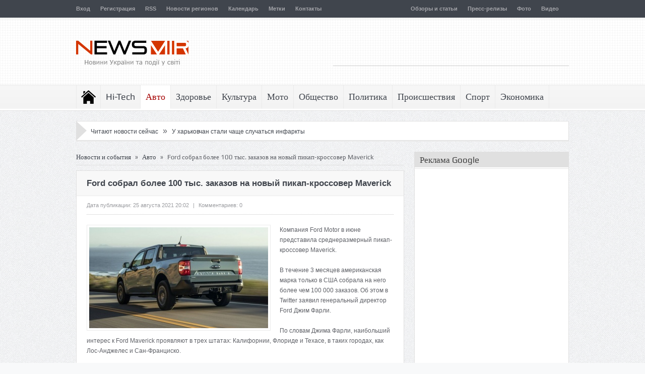

--- FILE ---
content_type: text/html; charset=UTF-8
request_url: https://newsmir.info/2407779
body_size: 20304
content:
<!DOCTYPE html>
<html lang="ru">
  <head>
    <meta http-equiv="Content-Type" content="text/html; charset=UTF-8" />
    <title>Ford собрал более 100 тыс. заказов на новый пикап-кроссовер Maverick</title>
    <meta name="description" content="Компания Ford Motor в июне представила среднеразмерный пикап-кроссовер Maverick. В течение 3 месяцев американская марка только в США собрала на него более чем 100 000..." />
    <meta name="keywords" content="ford, maverick, 100, заказов, новый, пикап-кроссовер, 000, фарли, собрал, тыс, компания, motor, июне, представила, среднеразмерный, течение, месяцев, американская, марка" />
    <meta name="referrer" content="unsafe-url">
    <link rel="stylesheet" type="text/css" href="/files/css/css_7s7vpi8sf50gp.css" />
    <link rel="stylesheet" type="text/css" href="/files/css/style_7s7vpi8sf50gp.css" />
    <link rel="stylesheet" type="text/css" href="/files/css/responsive_7s7vpi8sf50gp.css" />
    <link rel="shortcut icon" href="/favicon.ico" />
    <link rel="apple-touch-icon" href="/files/images/safari_60.png">
    <link rel="apple-touch-icon" sizes="76x76" href="/files/images/safari_76.png">
    <link rel="apple-touch-icon" sizes="120x120" href="/files/images/safari_120.png">
    <link rel="apple-touch-icon" sizes="152x152" href="/files/images/safari_152.png">
    <link rel="alternate" type="application/rss+xml" title="NewsMir.info" href="/rss/all.xml" />
    <meta name="viewport" content="width=device-width, initial-scale=1, maximum-scale=1">
    <link rel="stylesheet" type="text/css" media="screen" id="bootstrap-css" href="/files/css/bootstrap.css" />
    <link rel="stylesheet" type="text/css" media="screen" id="js_composer_front-css" href="/files/css/js_composer_front.css" />
<script type="text/javascript" src="/files/js/jquery.js"></script>
<script type="text/javascript" src="/files/js/jquery-migrate.min.js"></script>
<script type="text/javascript" src="/files/js/jquery.cycle.all.min.js"></script>
<script type="text/javascript" src="/files/js/jquery.tools.min.js"></script>
<script type="text/javascript" src="/files/js/jquery.cookie.js"></script>
<script type="text/javascript" src="/files/js/jquery.jplayer.min.js"></script>
<script type="text/javascript" src="/files/js/effects.js"></script>
<script type="text/javascript" src="/files/js/jquery.tweet.js"></script>
<script type="text/javascript" src="/files/js/jquery.prettyPhoto.js"></script>
<script type="text/javascript" src="/files/js/jquery.tipsy.js"></script>
<script type="text/javascript" src="/files/js/jquery.fitvids.js"></script>
<script type="text/javascript" src="/files/js/jquery.li-scroller.1.0.js"></script>
    <style type="text/css">.recentcomments a{display:inline !important;padding:0 !important;margin:0 !important;}</style>
    <!--[if lt IE 9]>
      <script src="/files/js/IE9.js"></script>
      <script src="/files/js/html5.js"></script>
    <![endif]-->
    <!--[if IE 8]>
    <style>ul.slider_nav li {width: 74px;}</style>
    <![endif]-->
    <!--[if ie]>
      <meta http-equiv="X-UA-Compatible" content="IE=edge,chrome=1">
    <![endif]-->
    <!-- Place this render call where appropriate -->
    <script src="/files/js/bottom_head_2025-12-09.js" type="text/javascript"></script>


    <link rel="stylesheet" type="text/css" href="/files/css/bottom_head.css" />

<!-- Google tag (gtag.js) -->
<script async src="https://www.googletagmanager.com/gtag/js?id=G-HNH8T5LT6E"></script>
<script>
  window.dataLayer = window.dataLayer || [];
  function gtag(){dataLayer.push(arguments);}
  gtag('js', new Date());

  gtag('config', 'G-HNH8T5LT6E');
</script>

  </head>
  <body>
    <div class="fixed">
      <div id="header_wrap">
        <div id="top" class="top_bar">
          <div class="inner">
            <ul id="menu-top" class="top_nav">
              <li><a href="/login">Вход</a></li><li><a href="/registration">Регистрация</a></li>
              <li><a href="/rss-feeds">RSS</a></li>
              <li><a href="/regiony">Новости регионов</a></li>
              <li><a href="/calendar">Календарь</a></li>
              <li><a href="/metki">Метки</a></li>
              <li><a href="/feedback">Контакты</a></li>
            </ul>
            <ul class="top_nav" style="float: right;">
              
<li><a href="/obzory-i-stati">Обзоры и статьи</a></li>
<li><a href="/press-relizy">Пресс-релизы</a></li>
<li><a href="/foto">Фото</a></li>
<li><a href="/video">Видео</a></li>
            </ul>

            <div class="mobileTopMenu_wrap">
              <div id="mobile_top_menu_secondary" class="menu-top-container">
                <select class="mobileTopMenu" id="mobileTopMenu" name="mobileTopMenu" onchange="location.href = document.getElementById('mobileTopMenu').value;">
                  <option selected="selected" value="#">Перейти к...</option>
                  <option value="/login">Вход</option><option value="/registration">Регистрация</option>
                  <option value="/rss-feeds">RSS</option>
                  <option value="/regiony">Новости регионов</option>
                  <option value="/calendar">Календарь</option>
                  <option value="/metki">Метки</option>
                  <option value="/feedback">Контакты</option>
                </select>
              </div>
            </div>
          </div>
        </div>

        <header id="header">
          <div class="top_line"></div>
          <div class="inner">
            <div class="logo">
              <a href="/" title="NewsMir.info - Новости Украины и события в мире"><img src="/files/images/logo_ua.png" width="223" height="85" alt="NewsMir.info - Новости Украины и события в мире" /></a>
            </div>
            <div class="top_ad">
<script async src="//pagead2.googlesyndication.com/pagead/js/adsbygoogle.js"></script>
<!-- NewsMir.info 468x60 top -->
<ins class="adsbygoogle"
     style="display:inline-block;width:468px;height:60px"
     data-ad-client="ca-pub-1715846423019095"
     data-ad-slot="8209028406"></ins>
<script>
(adsbygoogle = window.adsbygoogle || []).push({});
</script>
            </div>
          </div>
        </header>
      </div>
      <nav id="navigation">
        <div class="nav_wrap">
          <div class="inner">
            <ul id="menu-main" class="nav">
              <li class="home">
                <a href="/">Последние новости</a>
                <ul>
                  <li><a href="/svezhie-novosti">Все свежие новости</a></li>
                  <li><a href="/novosti-na-segodnya">Главные новости на сегодня</a></li>
                  <li><a href="/online">Сейчас читают</a></li>
                </ul>
              </li>
              <li>
                <a href="/hi-tech">Hi-Tech</a>
                <ul>
                  <li><a href="/hi-tech/gadzhety">Гаджеты</a></li>
                  <li><a href="/hi-tech/zhelezo-i-kompyutery">Железо и компьютеры</a></li>
                  <li><a href="/hi-tech/igry-i-konsoli">Игры и консоли</a></li>
                  <li><a href="/hi-tech/instrumenty">Инструменты</a></li>
                  <li><a href="/hi-tech/issledovaniya">Исследования</a></li>
                  <li><a href="/hi-tech/kosmos">Космос</a></li>
                  <li><a href="/hi-tech/noutbuki-i-planshety">Ноутбуки и планшеты</a></li>
                  <li><a href="/hi-tech/oborudovanie">Оборудование</a></li>
                  <li><a href="/hi-tech/periferiya">Периферия</a></li>
                  <li><a href="/hi-tech/programmy">Программы</a></li>
                  <li><a href="/hi-tech/telefony">Телефоны</a></li>
                  <li><a href="/hi-tech/tehnologii">Технологии</a></li>
                  <li><a href="/hi-tech/energosberezhenie">Энергосбережение</a></li>
                </ul>
              </li>
              <li class="current-menu-item">
                <a href="/avto">Авто</a>
                <ul>
                  <li><a href="/avto/avtosalony">Автосалоны</a></li>
                  <li><a href="/avto/gibridy">Гибриды</a></li>
                  <li><a href="/avto/gruzoviki">Грузовики</a></li>
                  <li><a href="/avto/koncepty">Концепты</a></li>
                  <li><a href="/avto/premery">Премьеры</a></li>
                  <li><a href="/avto/superkary">Суперкары</a></li>
                  <li><a href="/avto/tyuning">Тюнинг</a></li>
                  <li><a href="/avto/shpionskie-foto">Шпионские фото</a></li>
                  <li><a href="/avto/elektromobili">Электромобили</a></li>
                </ul>
              </li>
              <li>
                <a href="/zdorove">Здоровье</a>
                <ul>
                  <li><a href="/zdorove/dieta-i-pitanie">Диета и питание</a></li>
                  <li><a href="/zdorove/lyubov-i-seks">Любовь и секс</a></li>
                  <li><a href="/zdorove/psihologiya">Психология</a></li>
                  <li><a href="/zdorove/semya">Семья</a></li>
                  <li><a href="/zdorove/uhod-za-soboj">Уход за собой</a></li>
                </ul>
              </li>
              <li>
                <a href="/kultura">Культура</a>
                <ul>
                  <li><a href="/kultura/arhitektura-i-dizajn">Архитектура и дизайн</a></li>
                  <li><a href="/kultura/afisha">Афиша</a></li>
                  <li><a href="/kultura/iskusstvo">Искусство</a></li>
                  <li><a href="/kultura/kino">Кино</a></li>
                  <li><a href="/kultura/moda-i-stil">Мода и стиль</a></li>
                  <li><a href="/kultura/muzyka">Музыка</a></li>
                  <li><a href="/kultura/teatr">Театр</a></li>
                  <li><a href="/kultura/turizm">Туризм</a></li>
                  <li><a href="/kultura/shou-biznes">Шоу-бизнес</a></li>
                </ul>
              </li>
              <li>
                <a href="/moto">Мото</a>
                <ul>
                  <li><a href="/moto/kastomajzing">Кастомайзинг</a></li>
                  <li><a href="/moto/kvadrocikly">Квадроциклы</a></li>
                  <li><a href="/moto/skutera">Скутера</a></li>
                  <li><a href="/moto/tricikly">Трициклы</a></li>
                  <li><a href="/moto/ekipirovka">Экипировка</a></li>
                  <li><a href="/moto/elektrocikly">Электроциклы</a></li>
                </ul>
              </li>
              <li>
                <a href="/obschestvo">Общество</a>
                <ul>
                  <li><a href="/obschestvo/analitika">Аналитика</a></li>
                  <li><a href="/obschestvo/vlast">Власть</a></li>
                  <li><a href="/obschestvo/dorogi">Дороги</a></li>
                  <li><a href="/obschestvo/zhkh">ЖКХ</a></li>
                  <li><a href="/obschestvo/zakon-i-pravo">Закон и право</a></li>
                  <li><a href="/obschestvo/nauka">Наука</a></li>
                  <li><a href="/obschestvo/obrazovanie">Образование</a></li>
                  <li><a href="/obschestvo/pogoda">Погода</a></li>
                  <li><a href="/obschestvo/stroitelstvo">Строительство</a></li>
                  <li><a href="/obschestvo/transport">Транспорт</a></li>
                  <li><a href="/obschestvo/ekologiya">Экология</a></li>
                </ul>
              </li>
              <li>
                <a href="/politika">Политика</a>
              </li>
              <li>
                <a href="/proisshestviya">Происшествия</a>
                <ul>
                  <li><a href="/proisshestviya/avarii">Аварии</a></li>
                  <li><a href="/proisshestviya/aviakatastrofy">Авиакатастрофы</a></li>
                  <li><a href="/proisshestviya/ato">АТО</a></li>
                  <li><a href="/proisshestviya/vzryvy">Взрывы</a></li>
                  <li><a href="/proisshestviya/dtp">ДТП</a></li>
                  <li><a href="/proisshestviya/zemletryaseniya">Землетрясения</a></li>
                  <li><a href="/proisshestviya/korablekrusheniya">Кораблекрушения</a></li>
                  <li><a href="/proisshestviya/korrupciya">Коррупция</a></li>
                  <li><a href="/proisshestviya/kriminal">Криминал</a></li>
                  <li><a href="/proisshestviya/navodneniya">Наводнения</a></li>
                  <li><a href="/proisshestviya/pozhary">Пожары</a></li>
                  <li><a href="/proisshestviya/skandaly">Скандалы</a></li>
                  <li><a href="/proisshestviya/terakty">Теракты</a></li>
                </ul>
              </li>
              <li>
                <a href="/sport">Спорт</a>
                <ul>
                  <li><a href="/sport/motogp">MotoGP</a></li>
                  <li><a href="/sport/wsbk">WSBK</a></li>
                  <li><a href="/sport/avtosport">Автоспорт</a></li>
                  <li><a href="/sport/basketbol">Баскетбол</a></li>
                  <li><a href="/sport/biatlon">Биатлон</a></li>
                  <li><a href="/sport/boks">Бокс</a></li>
                  <li><a href="/sport/velosport">Велоспорт</a></li>
                  <li><a href="/sport/volejbol">Волейбол</a></li>
                  <li><a href="/sport/gandbol">Гандбол</a></li>
                  <li><a href="/sport/dakar">Дакар</a></li>
                  <li><a href="/sport/edinoborstva">Единоборства</a></li>
                  <li><a href="/sport/legkaya-atletika">Легкая атлетика</a></li>
                  <li><a href="/sport/motosport">Мотоспорт</a></li>
                  <li><a href="/sport/olimpijskie-igry">Олимпийские игры</a></li>
                  <li><a href="/sport/tennis">Теннис</a></li>
                  <li><a href="/sport/figurnoe-katanie">Фигурное катание</a></li>
                  <li><a href="/sport/formula-1">Формула-1</a></li>
                  <li><a href="/sport/futbol">Футбол</a></li>
                  <li><a href="/sport/hokkej">Хоккей</a></li>
                </ul>
              </li>
              <li>
                <a href="/ekonomika">Экономика</a>
                <ul>
                  <li><a href="/ekonomika/agro">Агро</a></li>
                  <li><a href="/ekonomika/banki">Банки</a></li>
                  <li><a href="/ekonomika/biznes">Бизнес</a></li>
                  <li><a href="/ekonomika/byudzhet">Бюджет</a></li>
                  <li><a href="/ekonomika/valyuta">Валюта</a></li>
                  <li><a href="/ekonomika/kompanii">Компании</a></li>
                  <li><a href="/ekonomika/kriptovalyuta">Криптовалюта</a></li>
                  <li><a href="/ekonomika/marketing">Маркетинг</a></li>
                  <li><a href="/ekonomika/nalogi">Налоги</a></li>
                  <li><a href="/ekonomika/nedvizhimost">Недвижимость</a></li>
                  <li><a href="/ekonomika/promyshlennost">Промышленность</a></li>
                  <li><a href="/ekonomika/rynki">Рынки</a></li>
                  <li><a href="/ekonomika/selskoe-hozyajstvo">Сельское хозяйство</a></li>
                  <li><a href="/ekonomika/strahovoj-rynok">Страховой рынок</a></li>
                  <li><a href="/ekonomika/finansy">Финансы</a></li>
                  <li><a href="/ekonomika/fondovyj-rynok">Фондовый рынок</a></li>
                  <li><a href="/ekonomika/energetika">Энергетика</a></li>
                </ul>
              </li>
            </ul>
            <div class="mobileMainMenu_wrap">
              <div id="mobile_menu_secondary" class="menu-main-container">
                <select class="mobileMainMenu" id="mobileMainMenu" name="mobileMainMenu" onchange="location.href = document.getElementById('mobileMainMenu').value;">
                  <option value="#">Перейти к...</option>
                  <option value="/">Последние новости</option>
                  <option value="/svezhie-novosti">&nbsp;&nbsp;&nbsp; Все свежие новости</option>
                  <option value="/novosti-na-segodnya">&nbsp;&nbsp;&nbsp; Главные новости на сегодня</option>
                  <option value="/online">&nbsp;&nbsp;&nbsp; Сейчас читают</option>
                  <option value="/hi-tech">Hi-Tech</option>
                  <option value="/avto">Авто</option>
                  <option value="/zdorove">Здоровье</option>
                  <option value="/kultura">Культура</option>
                  <option value="/moto">Мото</option>
                  <option value="/obschestvo">Общество</option>
                  <option value="/politika">Политика</option>
                  <option value="/proisshestviya">Происшествия</option>
                  <option value="/sport">Спорт</option>
                  <option value="/ekonomika">Экономика</option>
                </select>
              </div>
            </div>
          </div>
        </div>
      </nav>
      <div class="inner">
        <div class="box_outer nt_bd">
          <div class="ticker_widget">
            <div class="news_ticker">
              <div class="right_arrow"></div>
              <ul>
                <li>
                <span>&nbsp;</span> &nbsp;&nbsp;&nbsp;
                <a href="/online">Читают новости сейчас</a> &nbsp; <span style="font-size: 16px;">&raquo;</span> &nbsp; <a href="/620926" title="У харьковчан стали чаще случаться инфаркты">У харьковчан стали чаще случаться инфаркты</a>
                </li>
              </ul>
            </div>
          </div>
        </div>
      </div>
      <div class="inner">
        <div class="container">
          <div class="main">
            <div id="crumbs"><a href="/">Новости и события</a> <span class="delimiter">»</span> <a href="/avto">Авто</a> <span class="delimiter">»</span> <span class="current">Ford собрал более 100 тыс. заказов на новый пикап-кроссовер Maverick</span></div>
            <script type="text/javascript" src="/files/js/comment-reply.min_2025-12-10.js"></script>
            <div class="box_outer">
              <article class="cat_article">
                <h1 class="cat_article_title">Ford собрал более 100 тыс. заказов на новый пикап-кроссовер Maverick</h1>
                <div class="article_meta">
                  <span class="meta_date">Дата публикации: 25 августа 2021 20:02</span>
                  <span class="meta_sap">|</span>
                  <span class="meta_comments">Комментариев: 0</span>
                </div>
                <div id="article_content" class="single_article_content">
                  <img class="size-full wp-image-101 alignleft" src="//img2.newsmir.info/img/p/3/2408/2407779.jpg" width="355" alt="Ford собрал более 100 тыс. заказов на новый пикап-кроссовер Maverick" /><p>Компания Ford Motor в июне представила среднеразмерный пикап-кроссовер Maverick.</p>
<p>В течение 3 месяцев американская марка только в США собрала на него более чем 100 000 заказов. Об этом в Twitter заявил генеральный директор Ford Джим Фарли.</p>
<p>По словам Джима Фарли, наибольший интерес к Ford Maverick проявляют в трех штатах: Калифорнии, Флориде и Техасе, в таких городах, как Лос-Анджелес и Сан-Франциско.</p>
<p>Ford Maverick в первую очередь ориентирован на людей, которых не устраивает ограниченный функционал <a href="/ekonomika">экономичных</a> хэтчбеков и седанов, при этом они не хотят тратить большое количество средств на тяжелые пикапы с двигателями V8.</p>
<p>Напомним, длина и ширина Ford Maverick составляют 5072 и 1755 мм соответственно, то есть она на 282 мм короче и на 61 мм уже, чем рамный Ranger T6. Ford Maverick обладает безрамной конструкцией.</p>
<p>Ford Maverick оснащен гибридной силовой установкой, включающей 2,5-литровый бензиновый мотор (191 л. с.), бесступенчатый вариатор и электродвигатель. Привод передний. Расход топлива составляет всего 5,9 л/100 км в комбинированном режиме.</p>
<p>Ford ожидал более скромного спроса на новый кросс-пикап - в районе 110 000 экземпляров в год. &laquo;Живые&raquo; продажи модели должны начаться осенью.</p><p>
<span class="metki"><a href="/ford">Ford</a></span>
<span class="metki"><a href="/ssha">США</a></span>
<span class="metki"><a href="/franciya">Франция</a></span></p>
                  <br />
                  <div class="clear"></div>
                </div>
                <div class="articles_nav"></div>
                  <h4 class="related_box_title">Последние новости раздела</h4>
                  <div class="related_box">
                    <ul class="default">
                  <li class="related_item">
                    <div class="related_image"><a href="/2512174" title="Volvo раскрыла EX60: электрический кроссовер нового поколения с ИИ и запасом хода до 640 км"><img src="/img/91/2512174.jpg" alt="Volvo раскрыла EX60: электрический кроссовер нового поколения с ИИ и запасом хода до 640 км" /></a></div>
                    <h3><a href="/2512174">Volvo раскрыла EX60: электрический кроссовер нового поколения с ИИ и запасом хода до 640 км</a></h3>
                  </li>
                  <li class="related_item">
                    <div class="related_image"><a href="/2512162" title="Ford рассекретил новый экстремальный Mustang Dark Horse SC"><img src="/img/91/2512162.jpg" alt="Ford рассекретил новый экстремальный Mustang Dark Horse SC" /></a></div>
                    <h3><a href="/2512162">Ford рассекретил новый экстремальный Mustang Dark Horse SC</a></h3>
                  </li>
                  <li class="related_item">
                    <div class="related_image"><a href="/2512159" title="Skoda готовит электрический флагман Peaq: новый люксовый кроссовер с тремя рядами сидений выйдет до конца 2026 года"><img src="/img/91/2512159.jpg" alt="Skoda готовит электрический флагман Peaq: новый люксовый кроссовер с тремя рядами сидений выйдет до конца 2026 года" /></a></div>
                    <h3><a href="/2512159">Skoda готовит электрический флагман Peaq: новый люксовый кроссовер с тремя рядами сидений выйдет до конца 2026 года</a></h3>
                  </li>
                  <li class="related_item">
                    <div class="related_image"><a href="/2512156" title="Mercedes-Benz пересматривает стратегию автоматизации: автопилота третьего уровня в новом S-Class не будет"><img src="/img/91/2512156.jpg" alt="Mercedes-Benz пересматривает стратегию автоматизации: автопилота третьего уровня в новом S-Class не будет" /></a></div>
                    <h3><a href="/2512156">Mercedes-Benz пересматривает стратегию автоматизации: автопилота третьего уровня в новом S-Class не будет</a></h3>
                  </li>
                    </ul>
                  </div>
                <div id="comments">
                </div>
                <div id="respond">
<script type="text/javascript">comment('', '', '0', '',  '1769377174')</script>
                </div>
              </article>
            </div>
            <div class="row-fluid">
<script type="text/javascript" src="/files/js/main.js"></script>
              <div class="box_outer">
                <div class="lates_video_news news_box" style="padding: 0;">
                  <div class="news_box_heading" style="margin: 0; border-bottom: none;">
                    <div class="nb_dots">
                      <h2><a href="/novosti-na-segodnya">Главное на сегодня</a></h2>
                    </div>
                  </div>
                  <div class="latest_vids_wrap">
                    <div class="scrollable" id="scrolling_vids">
                      <div class="scroll_items">
                <div class="lates_video_item">
                  <a href="/2512178" title="Apple превратит Siri в полноценного ИИ-чат-бота уровня ChatGPT и Gemini"><img src="/img/94/2512178.jpg" alt="Apple превратит Siri в полноценного ИИ-чат-бота уровня ChatGPT и Gemini" /></a>
                  <p><a href="/2512178" title="Apple превратит Siri в полноценного ИИ-чат-бота уровня ChatGPT и Gemini">Apple превратит Siri в полноценного ИИ-чат-бота...</a></p>
                </div>
                <div class="lates_video_item">
                  <a href="/2512177" title="Второй сезон сериала &laquo;Фоллаут&raquo; вошел в топ-6 самых успешных проектов Prime Video"><img src="/img/94/2512177.jpg" alt="Второй сезон сериала &laquo;Фоллаут&raquo; вошел в топ-6 самых успешных проектов Prime Video" /></a>
                  <p><a href="/2512177" title="Второй сезон сериала &laquo;Фоллаут&raquo; вошел в топ-6 самых успешных проектов Prime Video">Второй сезон сериала «Фоллаут» вошел в топ-6...</a></p>
                </div>
                <div class="lates_video_item">
                  <a href="/2512175" title="Blue Origin выходит на рынок спутникового интернета: компания Джеффа Безоса представила проект TeraWave со скоростью до 6 Тбит/с"><img src="/img/94/2512175.jpg" alt="Blue Origin выходит на рынок спутникового интернета: компания Джеффа Безоса представила проект TeraWave со скоростью до 6 Тбит/с" /></a>
                  <p><a href="/2512175" title="Blue Origin выходит на рынок спутникового интернета: компания Джеффа Безоса представила проект TeraWave со скоростью до 6 Тбит/с">Blue Origin выходит на рынок спутникового...</a></p>
                </div>
                <div class="lates_video_item">
                  <a href="/2512176" title="Fast Food Assistant - профессиональный подход к дистрибуции продуктов для fast food и HoReCa"><img src="/img/94/2512176.jpg" alt="Fast Food Assistant - профессиональный подход к дистрибуции продуктов для fast food и HoReCa" /></a>
                  <p><a href="/2512176" title="Fast Food Assistant - профессиональный подход к дистрибуции продуктов для fast food и HoReCa">Fast Food Assistant - профессиональный подход к...</a></p>
                </div>
                <div class="lates_video_item">
                  <a href="/2512174" title="Volvo раскрыла EX60: электрический кроссовер нового поколения с ИИ и запасом хода до 640 км"><img src="/img/94/2512174.jpg" alt="Volvo раскрыла EX60: электрический кроссовер нового поколения с ИИ и запасом хода до 640 км" /></a>
                  <p><a href="/2512174" title="Volvo раскрыла EX60: электрический кроссовер нового поколения с ИИ и запасом хода до 640 км">Volvo раскрыла EX60: электрический кроссовер...</a></p>
                </div>
                <div class="lates_video_item">
                  <a href="/2494508" title="Из-за срыва эвакуации в Буче остались тысячи человек, в Гостомеле в блокаде - дом престарелых"><img src="/img/94/2494508.jpg" alt="Из-за срыва эвакуации в Буче остались тысячи человек, в Гостомеле в блокаде - дом престарелых" /></a>
                  <p><a href="/2494508" title="Из-за срыва эвакуации в Буче остались тысячи человек, в Гостомеле в блокаде - дом престарелых">Из-за срыва эвакуации в Буче остались тысячи...</a></p>
                </div>
                <div class="lates_video_item">
                  <a href="/1697205" title="Не отрекаются, любя: история отношений Валентино Гаравани и Джанкарло Джамметти"><img src="/img/94/1697205.jpg" alt="Не отрекаются, любя: история отношений Валентино Гаравани и Джанкарло Джамметти" /></a>
                  <p><a href="/1697205" title="Не отрекаются, любя: история отношений Валентино Гаравани и Джанкарло Джамметти">Не отрекаются, любя: история отношений...</a></p>
                </div>
                <div class="lates_video_item">
                  <a href="/2326710" title="На Полтавщине создали книгу-раскраску с опишнянскими орнаментами"><img src="/img/94/2326710.jpg" alt="На Полтавщине создали книгу-раскраску с опишнянскими орнаментами" /></a>
                  <p><a href="/2326710" title="На Полтавщине создали книгу-раскраску с опишнянскими орнаментами">На Полтавщине создали книгу-раскраску с...</a></p>
                </div>
                <div class="lates_video_item">
                  <a href="/2512173" title="Стретчинг - эффективная тренировка для развития гибкости и здоровья тела"><img src="/img/94/2512173.jpg" alt="Стретчинг - эффективная тренировка для развития гибкости и здоровья тела" /></a>
                  <p><a href="/2512173" title="Стретчинг - эффективная тренировка для развития гибкости и здоровья тела">Стретчинг - эффективная тренировка для развития...</a></p>
                </div>
                <div class="lates_video_item">
                  <a href="/2512168" title="Netflix заполучил мировые эксклюзивные права на показ фильма The Legend of Zelda после кинотеатрального проката - проект стал частью масштабной сделки со студией Sony"><img src="/img/94/2512168.jpg" alt="Netflix заполучил мировые эксклюзивные права на показ фильма The Legend of Zelda после кинотеатрального проката - проект стал частью масштабной сделки со студией Sony" /></a>
                  <p><a href="/2512168" title="Netflix заполучил мировые эксклюзивные права на показ фильма The Legend of Zelda после кинотеатрального проката - проект стал частью масштабной сделки со студией Sony">Netflix заполучил мировые эксклюзивные права на...</a></p>
                </div>
                <div class="lates_video_item">
                  <a href="/2512167" title="Apple изменила интерфейс App Store: реклама больше не выделяется цветом"><img src="/img/94/2512167.jpg" alt="Apple изменила интерфейс App Store: реклама больше не выделяется цветом" /></a>
                  <p><a href="/2512167" title="Apple изменила интерфейс App Store: реклама больше не выделяется цветом">Apple изменила интерфейс App Store: реклама...</a></p>
                </div>
                <div class="lates_video_item">
                  <a href="/2512166" title="&laquo;Изгоняющий дьявола&raquo; возвращается: новый фильм со Скарлетт Йоханссон выйдет в 2027 году"><img src="/img/94/2512166.jpg" alt="&laquo;Изгоняющий дьявола&raquo; возвращается: новый фильм со Скарлетт Йоханссон выйдет в 2027 году" /></a>
                  <p><a href="/2512166" title="&laquo;Изгоняющий дьявола&raquo; возвращается: новый фильм со Скарлетт Йоханссон выйдет в 2027 году">«Изгоняющий дьявола» возвращается: новый фильм...</a></p>
                </div>
                <div class="lates_video_item">
                  <a href="/2512156" title="Mercedes-Benz пересматривает стратегию автоматизации: автопилота третьего уровня в новом S-Class не будет"><img src="/img/94/2512156.jpg" alt="Mercedes-Benz пересматривает стратегию автоматизации: автопилота третьего уровня в новом S-Class не будет" /></a>
                  <p><a href="/2512156" title="Mercedes-Benz пересматривает стратегию автоматизации: автопилота третьего уровня в новом S-Class не будет">Mercedes-Benz пересматривает стратегию...</a></p>
                </div>
                <div class="lates_video_item">
                  <a href="/2512099" title="Moto-Motion: Магазин мотоэкипировки и товаров для мототехники"><img src="/img/94/2512099.jpg" alt="Moto-Motion: Магазин мотоэкипировки и товаров для мототехники" /></a>
                  <p><a href="/2512099" title="Moto-Motion: Магазин мотоэкипировки и товаров для мототехники">Moto-Motion: Магазин мотоэкипировки и товаров...</a></p>
                </div>
                <div class="lates_video_item">
                  <a href="/2512015" title="Украинский борец Богдан Мочульский завоевал четвертое золото чемпионата мира по джиу-джитсу в Бангкоке"><img src="/img/94/2512015.jpg" alt="Украинский борец Богдан Мочульский завоевал четвертое золото чемпионата мира по джиу-джитсу в Бангкоке" /></a>
                  <p><a href="/2512015" title="Украинский борец Богдан Мочульский завоевал четвертое золото чемпионата мира по джиу-джитсу в Бангкоке">Украинский борец Богдан Мочульский завоевал...</a></p>
                </div>
                <div class="lates_video_item">
                  <a href="/1059049" title="В Доброполье начали формировать пакеты документов на присвоение почетного звания &laquo;Матери-героини&raquo;"><img src="/img/94/1059049.jpg" alt="В Доброполье начали формировать пакеты документов на присвоение почетного звания &laquo;Матери-героини&raquo;" /></a>
                  <p><a href="/1059049" title="В Доброполье начали формировать пакеты документов на присвоение почетного звания &laquo;Матери-героини&raquo;">В Доброполье начали формировать пакеты...</a></p>
                </div>
                <div class="lates_video_item">
                  <a href="/781819" title="Что же делать с мертвым голубем?"><img src="/img/94/781819.jpg" alt="Что же делать с мертвым голубем?" /></a>
                  <p><a href="/781819" title="Что же делать с мертвым голубем?">Что же делать с мертвым голубем?</a></p>
                </div>
                <div class="lates_video_item">
                  <a href="/472281" title="Лукашенко: Беларусь наклоняют, но мы на колени не встанем!"><img src="/img/94/472281.jpg" alt="Лукашенко: Беларусь наклоняют, но мы на колени не встанем!" /></a>
                  <p><a href="/472281" title="Лукашенко: Беларусь наклоняют, но мы на колени не встанем!">Лукашенко: Беларусь наклоняют, но мы на колени...</a></p>
                </div>
                <div class="lates_video_item">
                  <a href="/2512172" title="Итальянский бренд Seletti представил лампу в виде гигантской ручки Bic"><img src="/img/94/2512172.jpg" alt="Итальянский бренд Seletti представил лампу в виде гигантской ручки Bic" /></a>
                  <p><a href="/2512172" title="Итальянский бренд Seletti представил лампу в виде гигантской ручки Bic">Итальянский бренд Seletti представил лампу в...</a></p>
                </div>
                <div class="lates_video_item">
                  <a href="/2512171" title="Netflix готов полностью выкупить Warner Bros. Discovery за 82,7 млрд долларов наличными"><img src="/img/94/2512171.jpg" alt="Netflix готов полностью выкупить Warner Bros. Discovery за 82,7 млрд долларов наличными" /></a>
                  <p><a href="/2512171" title="Netflix готов полностью выкупить Warner Bros. Discovery за 82,7 млрд долларов наличными">Netflix готов полностью выкупить Warner Bros....</a></p>
                </div>
                <div class="lates_video_item">
                  <a href="/2512170" title="Esports World Cup 2026 установит новый рекорд: призовой фонд турнира составит 75 миллионов USD"><img src="/img/94/2512170.jpg" alt="Esports World Cup 2026 установит новый рекорд: призовой фонд турнира составит 75 миллионов USD" /></a>
                  <p><a href="/2512170" title="Esports World Cup 2026 установит новый рекорд: призовой фонд турнира составит 75 миллионов USD">Esports World Cup 2026 установит новый рекорд:...</a></p>
                </div>
                <div class="lates_video_item">
                  <a href="/2512169" title="На HBO Max состоялась премьера сериала &laquo;Рыцарь Семи Королевств&raquo; - нового проекта по вселенной &laquo;Игры престолов&raquo;"><img src="/img/94/2512169.jpg" alt="На HBO Max состоялась премьера сериала &laquo;Рыцарь Семи Королевств&raquo; - нового проекта по вселенной &laquo;Игры престолов&raquo;" /></a>
                  <p><a href="/2512169" title="На HBO Max состоялась премьера сериала &laquo;Рыцарь Семи Королевств&raquo; - нового проекта по вселенной &laquo;Игры престолов&raquo;">На HBO Max состоялась премьера сериала «Рыцарь...</a></p>
                </div>
                <div class="lates_video_item">
                  <a href="/2512165" title="Ханс Циммер возглавит создание оригинального саундтрека для сериала &laquo;Гарри Поттер&raquo; - проект уже называют музыкальным прорывом в истории франшизы"><img src="/img/94/2512165.jpg" alt="Ханс Циммер возглавит создание оригинального саундтрека для сериала &laquo;Гарри Поттер&raquo; - проект уже называют музыкальным прорывом в истории франшизы" /></a>
                  <p><a href="/2512165" title="Ханс Циммер возглавит создание оригинального саундтрека для сериала &laquo;Гарри Поттер&raquo; - проект уже называют музыкальным прорывом в истории франшизы">Ханс Циммер возглавит создание оригинального...</a></p>
                </div>
                <div class="lates_video_item">
                  <a href="/2512164" title="Amazon готовит реалити-шоу во вселенной Fallout: выживание в убежищах Vault-Tec выйдет на Prime Video"><img src="/img/94/2512164.jpg" alt="Amazon готовит реалити-шоу во вселенной Fallout: выживание в убежищах Vault-Tec выйдет на Prime Video" /></a>
                  <p><a href="/2512164" title="Amazon готовит реалити-шоу во вселенной Fallout: выживание в убежищах Vault-Tec выйдет на Prime Video">Amazon готовит реалити-шоу во вселенной...</a></p>
                </div>
                <div class="lates_video_item">
                  <a href="/2512163" title="Китайские ученые заявили о прорыве в энергетике: создана альтернатива литиевым аккумуляторам"><img src="/img/94/2512163.jpg" alt="Китайские ученые заявили о прорыве в энергетике: создана альтернатива литиевым аккумуляторам" /></a>
                  <p><a href="/2512163" title="Китайские ученые заявили о прорыве в энергетике: создана альтернатива литиевым аккумуляторам">Китайские ученые заявили о прорыве в...</a></p>
                </div>
                <div class="lates_video_item">
                  <a href="/2512162" title="Ford рассекретил новый экстремальный Mustang Dark Horse SC"><img src="/img/94/2512162.jpg" alt="Ford рассекретил новый экстремальный Mustang Dark Horse SC" /></a>
                  <p><a href="/2512162" title="Ford рассекретил новый экстремальный Mustang Dark Horse SC">Ford рассекретил новый экстремальный Mustang...</a></p>
                </div>
                <div class="lates_video_item">
                  <a href="/2512161" title="Google расширяет возможности Gemini: ИИ получит доступ к истории поиска, YouTube и личным данным пользователя"><img src="/img/94/2512161.jpg" alt="Google расширяет возможности Gemini: ИИ получит доступ к истории поиска, YouTube и личным данным пользователя" /></a>
                  <p><a href="/2512161" title="Google расширяет возможности Gemini: ИИ получит доступ к истории поиска, YouTube и личным данным пользователя">Google расширяет возможности Gemini: ИИ получит...</a></p>
                </div>
                <div class="lates_video_item">
                  <a href="/2512160" title="Sid Meier&rsquo;s Civilization VII станет доступна в Apple Arcade уже 5 февраля"><img src="/img/94/2512160.jpg" alt="Sid Meier&rsquo;s Civilization VII станет доступна в Apple Arcade уже 5 февраля" /></a>
                  <p><a href="/2512160" title="Sid Meier&rsquo;s Civilization VII станет доступна в Apple Arcade уже 5 февраля">Sid Meier&amp;rsquo;s Civilization VII станет...</a></p>
                </div>
                <div class="lates_video_item">
                  <a href="/2512159" title="Skoda готовит электрический флагман Peaq: новый люксовый кроссовер с тремя рядами сидений выйдет до конца 2026 года"><img src="/img/94/2512159.jpg" alt="Skoda готовит электрический флагман Peaq: новый люксовый кроссовер с тремя рядами сидений выйдет до конца 2026 года" /></a>
                  <p><a href="/2512159" title="Skoda готовит электрический флагман Peaq: новый люксовый кроссовер с тремя рядами сидений выйдет до конца 2026 года">Skoda готовит электрический флагман Peaq: новый...</a></p>
                </div>
                <div class="lates_video_item">
                  <a href="/2512158" title="Crocs представила пушистые тапочки с Чипом и Дейлом"><img src="/img/94/2512158.jpg" alt="Crocs представила пушистые тапочки с Чипом и Дейлом" /></a>
                  <p><a href="/2512158" title="Crocs представила пушистые тапочки с Чипом и Дейлом">Crocs представила пушистые тапочки с Чипом и...</a></p>
                </div>
                <div class="lates_video_item">
                  <a href="/2512154" title="Тайвань выдал ордер на арест основателя OnePlus Пита Лау по делу о незаконном найме инженеров"><img src="/img/94/2512154.jpg" alt="Тайвань выдал ордер на арест основателя OnePlus Пита Лау по делу о незаконном найме инженеров" /></a>
                  <p><a href="/2512154" title="Тайвань выдал ордер на арест основателя OnePlus Пита Лау по делу о незаконном найме инженеров">Тайвань выдал ордер на арест основателя OnePlus...</a></p>
                </div>
                <div class="lates_video_item">
                  <a href="/2512152" title="Интернет-магазин строительных материалов Строй Дом: экспертный обзор ассортимента, услуг и преимуществ"><img src="/img/94/2512152.jpg" alt="Интернет-магазин строительных материалов Строй Дом: экспертный обзор ассортимента, услуг и преимуществ" /></a>
                  <p><a href="/2512152" title="Интернет-магазин строительных материалов Строй Дом: экспертный обзор ассортимента, услуг и преимуществ">Интернет-магазин строительных материалов Строй...</a></p>
                </div>
                <div class="lates_video_item">
                  <a href="/2512151" title="Сучасний автомобіль: як зберегти надійність та продовжити ресурс авто"><img src="/img/94/2512151.jpg" alt="Сучасний автомобіль: як зберегти надійність та продовжити ресурс авто" /></a>
                  <p><a href="/2512151" title="Сучасний автомобіль: як зберегти надійність та продовжити ресурс авто">Сучасний автомобіль: як зберегти надійність та...</a></p>
                </div>
                <div class="lates_video_item">
                  <a href="/2512150" title="Богатое оснащение и 250 лошадиных сил: Renault представил новый флагманский кроссовер"><img src="/img/94/2512150.jpg" alt="Богатое оснащение и 250 лошадиных сил: Renault представил новый флагманский кроссовер" /></a>
                  <p><a href="/2512150" title="Богатое оснащение и 250 лошадиных сил: Renault представил новый флагманский кроссовер">Богатое оснащение и 250 лошадиных сил: Renault...</a></p>
                </div>
                <div class="lates_video_item">
                  <a href="/2512149" title="Anthropic запустила Claude Cowork - ИИ-агента, способного самостоятельно управлять файлами на компьютере пользователя"><img src="/img/94/2512149.jpg" alt="Anthropic запустила Claude Cowork - ИИ-агента, способного самостоятельно управлять файлами на компьютере пользователя" /></a>
                  <p><a href="/2512149" title="Anthropic запустила Claude Cowork - ИИ-агента, способного самостоятельно управлять файлами на компьютере пользователя">Anthropic запустила Claude Cowork - ИИ-агента,...</a></p>
                </div>
                <div class="lates_video_item">
                  <a href="/2512148" title="Paramount инициировала судебное разбирательство против Warner Bros. Discovery из-за сделки с Netflix"><img src="/img/94/2512148.jpg" alt="Paramount инициировала судебное разбирательство против Warner Bros. Discovery из-за сделки с Netflix" /></a>
                  <p><a href="/2512148" title="Paramount инициировала судебное разбирательство против Warner Bros. Discovery из-за сделки с Netflix">Paramount инициировала судебное разбирательство...</a></p>
                </div>
                      </div>
                    </div>
                  </div>
                  <div class="navi">
                    <div class="navi_links"></div>
                  </div>
                </div>
              </div>
            </div>
            <div class="row-fluid">
              <div class="box_outer">
                <div class="news_box">
                  <div class="news_box_heading">
                    <div class="nb_dots">
                      <h2><a href="/online">Сейчас читают</a></h2>
                    </div>
                  </div>
                  <div class="news_box_left">
                    <div class="recent_news_item">
                      <h4 class="recent_news_title"><a href="/520731" title="Новые педагогические находки: в Перми учителя заклеивают первоклассникам рты скотчем">Новые педагогические находки: в Перми учителя заклеивают...</a></h4>
                      <div class="recent_news_img">
                        <a href="/520731" title="Новые педагогические находки: в Перми учителя заклеивают первоклассникам рты скотчем"><img src="/img/93/520731.jpg" alt="Новые педагогические находки: в Перми учителя заклеивают первоклассникам рты скотчем" /><span class="nb_article_icon"></span></a>
                      </div>
                      <div class="recent_news_content">
                        <p class="recent_news_excpert">
                          Преподаватель одной из гимназий Перми была оштрафована на 30 тыс. руб. за издевательства над учениками решением мирового судьи судебного участка №2 Дзержинского судебного района Перми, заявила заместитель председателя районного суда Ирина Бойкова, передает...
                          <br />
                          <a class="article_read_more" href="/520731">Читать подробнее <span>&#8250;</span></a>
                        </p>

                      </div>
                    </div>
                  </div>
                  <div class="news_box_right">
                    <div class="more_news_wrap">
                      <div class="left_ul">
                        <ul class="more_news">
                          <li>
                            <a href="/563178" title="На админгранице с Крымом правоохранители РФ устраивают провокации - ГПСУ"><span>»</span> На админгранице с Крымом правоохранители РФ устраивают провокации - ГПСУ</a>
                          </li>
                          <li>
                            <a href="/901551" title="В Полтаве поселились свистящие птицы"><span>»</span> В Полтаве поселились свистящие птицы</a>
                          </li>
                          <li>
                            <a href="/1697205" title="Не отрекаются, любя: история отношений Валентино Гаравани и Джанкарло Джамметти"><span>»</span> Не отрекаются, любя: история отношений Валентино Гаравани и Джанкарло...</a>
                          </li>
                        </ul>
                      </div>
                      <div class="right_ul">
                        <ul class="more_news">
                          <li>
                            <a href="/1036785" title="Какой был при жизни зверски убитая сотрудница одесского СИЗО Алена Порошенко. Фото"><span>»</span> Какой был при жизни зверски убитая сотрудница одесского СИЗО Алена...</a>
                          </li>
                          <li>
                            <a href="/1040059" title="В Киеве на Петровке продавали &quot;учебную клубничку&quot;"><span>»</span> В Киеве на Петровке продавали &quot;учебную клубничку&quot;</a>
                          </li>
                          <li>
                            <a href="/1916959" title="Названы топ-5 поз для незабываемого орального секса (фото 18+)"><span>»</span> Названы топ-5 поз для незабываемого орального секса (фото 18+)</a>
                          </li>
                        </ul>
                      </div>
                    </div>
                  </div>

                </div>
              </div>
            </div>
            <div class="row-fluid">
              <div class="nb_tabs_outer box_outer">
                <div class="news_boxes_tabs">
                  <div class="custom_tabs_container">
                    <ul class="custom_tabs">
                      <li><a href="/regiony/kiev" title="Новости Киева">Киев</a></li>
                      <li><a href="/regiony/dnepr" title="Новости Днепра">Днепр</a></li>
                      <li><a href="/regiony/krym" title="Новости Крыма">Крым</a></li>
                      <li><a href="/regiony/odessa" title="Новости Одессы">Одесса</a></li>
                      <li><a href="/regiony/doneck" title="Новости Донецка">Донецк</a></li>
                      <li><a href="/regiony/nikolaev" title="Новости Николаева">Николаев</a></li>
                      <li><a href="/regiony/harkov" title="Новости Харькова">Харьков</a></li>
                    </ul>
                    <div class="custom_tabs_wrap">
                      <div class="custom_tabs_content">
                        <ul class="nbtabs_content">
                  <li>
                    <div class="nt_image">
                      <a href="/2512173" title="Стретчинг - эффективная тренировка для развития гибкости и здоровья тела"><img src="/img/75/2512173.jpg" alt="Стретчинг - эффективная тренировка для развития гибкости и здоровья тела" /></a>
                    </div>
                    <h3 class="nt_post_title"><a href="/2512173" title="Стретчинг - эффективная тренировка для развития гибкости и здоровья тела">Стретчинг - эффективная тренировка для развития гибкости и здоровья тела</a></h3>
                    <p class="recent_news_excpert">
                      Современный ритм жизни часто ограничивает нашу физическую активность: сидячая работа, стресс, нехватка времени на спорт. Все это приводит к снижению...
                    </p>
                    <div class="nb_meta">
                      <span class="news_date">21 января 2026 16:25</span>
                    </div>
                  </li>
                  <li>
                    <div class="nt_image">
                      <a href="/2512102" title="200 улыбок в Калиновке: новогодняя поездка благотворительного фонда Сергея Цюпка"><img src="/img/75/2512102.jpg" alt="200 улыбок в Калиновке: новогодняя поездка благотворительного фонда Сергея Цюпка" /></a>
                    </div>
                    <h3 class="nt_post_title"><a href="/2512102" title="200 улыбок в Калиновке: новогодняя поездка благотворительного фонда Сергея Цюпка">200 улыбок в Калиновке: новогодняя поездка благотворительного фонда Сергея Цюпка</a></h3>
                    <p class="recent_news_excpert">
                      Когда на улице мороз, а новости тяжелые, иногда достаточно одной улыбки ребенка, чтобы вернуть веру в добро. В Калинівці Броварского района Киевской области...
                    </p>
                    <div class="nb_meta">
                      <span class="news_date">26 декабря 2025 16:06</span>
                    </div>
                  </li>
                  <li>
                    <div class="nt_image">
                      <a href="/2512056" title="Российские активы под контролем ЕС: принят шаг к репарационному кредиту для Украины"><img src="/img/75/2512056.jpg" alt="Российские активы под контролем ЕС: принят шаг к репарационному кредиту для Украины" /></a>
                    </div>
                    <h3 class="nt_post_title"><a href="/2512056" title="Российские активы под контролем ЕС: принят шаг к репарационному кредиту для Украины">Российские активы под контролем ЕС: принят шаг к репарационному кредиту для Украины</a></h3>
                    <p class="recent_news_excpert">
                      Европейский союз сделал важный шаг в вопросе использования замороженных российских активов, договорившись об их бессрочном обездвиживании. Это решение...
                    </p>
                    <div class="nb_meta">
                      <span class="news_date">14 декабря 2025 14:13</span>
                    </div>
                  </li>
                  <li>
                    <div class="nt_image">
                      <a href="/2512048" title="Зеленский заявил о готовности к выборам: безопасность и закон - ключевые условия"><img src="/img/75/2512048.jpg" alt="Зеленский заявил о готовности к выборам: безопасность и закон - ключевые условия" /></a>
                    </div>
                    <h3 class="nt_post_title"><a href="/2512048" title="Зеленский заявил о готовности к выборам: безопасность и закон - ключевые условия">Зеленский заявил о готовности к выборам: безопасность и закон - ключевые условия</a></h3>
                    <p class="recent_news_excpert">
                      Владимир Зеленский подтвердил готовность к выборам в Украине, но поставил три ключевых условия: безопасность, участие военных и изменения в законодательстве....
                    </p>
                    <div class="nb_meta">
                      <span class="news_date">10 декабря 2025 03:11</span>
                    </div>
                  </li>
                        </ul>
                      </div>
                      <div class="custom_tabs_content">
                        <ul class="nbtabs_content">
                  <li>
                    <div class="nt_image">
                      <a href="/2511919" title="Правильный выбор автошколы в Днепре: что необходимо учесть"><img src="/img/75/2511919.jpg" alt="Правильный выбор автошколы в Днепре: что необходимо учесть" /></a>
                    </div>
                    <h3 class="nt_post_title"><a href="/2511919" title="Правильный выбор автошколы в Днепре: что необходимо учесть">Правильный выбор автошколы в Днепре: что необходимо учесть</a></h3>
                    <p class="recent_news_excpert">
                      Получение водительских прав - это не просто формальность, а важный шаг, который открывает свободу передвижения, новые возможности для работы и учебы. Однако...
                    </p>
                    <div class="nb_meta">
                      <span class="news_date">18 августа 2025 00:05</span>
                    </div>
                  </li>
                  <li>
                    <div class="nt_image">
                      <a href="/2511674" title="Продажа квартиры в Днепре: гайд от специалиста"><img src="/img/75/2511674.jpg" alt="Продажа квартиры в Днепре: гайд от специалиста" /></a>
                    </div>
                    <h3 class="nt_post_title"><a href="/2511674" title="Продажа квартиры в Днепре: гайд от специалиста">Продажа квартиры в Днепре: гайд от специалиста</a></h3>
                    <p class="recent_news_excpert">
                      Как выгодно продать квартиру в Днепре Рынок недвижимости в Днепре не засыпает, даже когда все вокруг штормит. Продать квартиру здесь - это не просто спихнуть...
                    </p>
                    <div class="nb_meta">
                      <span class="news_date">31 марта 2025 14:05</span>
                    </div>
                  </li>
                  <li>
                    <div class="nt_image">
                      <a href="/2511557" title="Окна в Днепре: как выбрать оптимальный вариант для вашего дома"><img src="/img/75/2511557.jpg" alt="Окна в Днепре: как выбрать оптимальный вариант для вашего дома" /></a>
                    </div>
                    <h3 class="nt_post_title"><a href="/2511557" title="Окна в Днепре: как выбрать оптимальный вариант для вашего дома">Окна в Днепре: как выбрать оптимальный вариант для вашего дома</a></h3>
                    <p class="recent_news_excpert">
                      Выбор окон для дома или квартиры - это не просто вопрос эстетики, но и важный элемент для обеспечения комфортных условий проживания. Понимание всех нюансов,...
                    </p>
                    <div class="nb_meta">
                      <span class="news_date">12 февраля 2025 12:23</span>
                    </div>
                  </li>
                  <li>
                    <div class="nt_image">
                      <a href="/2511423" title="Бюгельные протезы: особенности конструкции, преимущества и ценообразование"><img src="/img/75/2511423.jpg" alt="Бюгельные протезы: особенности конструкции, преимущества и ценообразование" /></a>
                    </div>
                    <h3 class="nt_post_title"><a href="/2511423" title="Бюгельные протезы: особенности конструкции, преимущества и ценообразование">Бюгельные протезы: особенности конструкции, преимущества и ценообразование</a></h3>
                    <p class="recent_news_excpert">
                      Современная стоматология предлагает различные решения для восстановления утраченных зубов. Бюгельный протез: цена в Днепре зависит от многих факторов, но...
                    </p>
                    <div class="nb_meta">
                      <span class="news_date">4 декабря 2024 08:46</span>
                    </div>
                  </li>
                        </ul>
                      </div>
                      <div class="custom_tabs_content">
                        <ul class="nbtabs_content">
                  <li>
                    <div class="nt_image">
                      <a href="/2510114" title="АРТ-ВОЯЖ в Ровно: Открытие окон в уникальный мир украинского искусства"><img src="/img/75/2510114.jpg" alt="АРТ-ВОЯЖ в Ровно: Открытие окон в уникальный мир украинского искусства" /></a>
                    </div>
                    <h3 class="nt_post_title"><a href="/2510114" title="АРТ-ВОЯЖ в Ровно: Открытие окон в уникальный мир украинского искусства">АРТ-ВОЯЖ в Ровно: Открытие окон в уникальный мир украинского искусства</a></h3>
                    <p class="recent_news_excpert">
                      Ровно с гордостью встречает известную выставку &quot;АРТ-ВОЯЖ&quot;, которая открывает окно в уникальный мир украинского современного искусства. Собрание,...
                    </p>
                    <div class="nb_meta">
                      <span class="news_date">12 ноября 2023 13:25</span>
                    </div>
                  </li>
                  <li>
                    <div class="nt_image">
                      <a href="/2508610" title="Перестроечный Шахтер Конькова"><img src="/img/75/2508610.jpg" alt="Перестроечный Шахтер Конькова" /></a>
                    </div>
                    <h3 class="nt_post_title"><a href="/2508610" title="Перестроечный Шахтер Конькова">Перестроечный Шахтер Конькова</a></h3>
                    <p class="recent_news_excpert">
                      Во второй половине 80-х &quot;Шахтер&quot; не добивался турнирных успехов - ни в чемпионате, ни в Кубке СССР. В стране разворачивалась...
                    </p>
                    <div class="nb_meta">
                      <span class="news_date">27 июня 2022 16:16</span>
                    </div>
                  </li>
                  <li>
                    <div class="nt_image">
                      <a href="/2508609" title="Пожары в Черном море: военные заявили, что ВСУ не атакуют гражданские объекты"><img src="/img/75/2508609.jpg" alt="Пожары в Черном море: военные заявили, что ВСУ не атакуют гражданские объекты" /></a>
                    </div>
                    <h3 class="nt_post_title"><a href="/2508609" title="Пожары в Черном море: военные заявили, что ВСУ не атакуют гражданские объекты">Пожары в Черном море: военные заявили, что ВСУ не атакуют гражданские объекты</a></h3>
                    <p class="recent_news_excpert">
                      Силы обороны Украины не ведут атаки по гражданским объектам инфраструктуры. Поэтому, если чрезвычайные ситуации с пожарами происходят на Одесском...
                    </p>
                    <div class="nb_meta">
                      <span class="news_date">27 июня 2022 16:13</span>
                    </div>
                  </li>
                  <li>
                    <div class="nt_image">
                      <a href="/2508575" title="Уже уничтожили несколько склепов: оккупанты застраивают Загородный некрополь Херсонеса"><img src="/img/75/2508575.jpg" alt="Уже уничтожили несколько склепов: оккупанты застраивают Загородный некрополь Херсонеса" /></a>
                    </div>
                    <h3 class="nt_post_title"><a href="/2508575" title="Уже уничтожили несколько склепов: оккупанты застраивают Загородный некрополь Херсонеса">Уже уничтожили несколько склепов: оккупанты застраивают Загородный некрополь Херсонеса</a></h3>
                    <p class="recent_news_excpert">
                      В оккупированном Севастополе на месте захоронения христианских мучеников ведется строительство. Как передает Укринформ, об этом сообщает qirim.news. &quot;В...
                    </p>
                    <div class="nb_meta">
                      <span class="news_date">27 июня 2022 14:21</span>
                    </div>
                  </li>
                        </ul>
                      </div>
                      <div class="custom_tabs_content">
                        <ul class="nbtabs_content">
                  <li>
                    <div class="nt_image">
                      <a href="/2511644" title="Окна в Одессе: полный гид по выбору и установке"><img src="/img/75/2511644.jpg" alt="Окна в Одессе: полный гид по выбору и установке" /></a>
                    </div>
                    <h3 class="nt_post_title"><a href="/2511644" title="Окна в Одессе: полный гид по выбору и установке">Окна в Одессе: полный гид по выбору и установке</a></h3>
                    <p class="recent_news_excpert">
                      Окна являются важным элементом любого дома, влияя на комфорт, безопасность и эстетику жилья. При выборе окон в Одессе на https://www.alias.od.ua/ceny-2...
                    </p>
                    <div class="nb_meta">
                      <span class="news_date">21 марта 2025 14:12</span>
                    </div>
                  </li>
                  <li>
                    <div class="nt_image">
                      <a href="/2511368" title="Коврики для Volkswagen ID.4: инновационная защита и комфорт для вашего электромобиля"><img src="/img/75/2511368.jpg" alt="Коврики для Volkswagen ID.4: инновационная защита и комфорт для вашего электромобиля" /></a>
                    </div>
                    <h3 class="nt_post_title"><a href="/2511368" title="Коврики для Volkswagen ID.4: инновационная защита и комфорт для вашего электромобиля">Коврики для Volkswagen ID.4: инновационная защита и комфорт для вашего электромобиля</a></h3>
                    <p class="recent_news_excpert">
                      Volkswagen ID.4 - это современный электрический кроссовер, который сочетает в себе инновации, стиль и заботу об экологии. Этот автомобиль идеально подходит...
                    </p>
                    <div class="nb_meta">
                      <span class="news_date">12 ноября 2024 10:04</span>
                    </div>
                  </li>
                  <li>
                    <div class="nt_image">
                      <a href="/2511330" title="Юридическая компания Документы"><img src="/img/75/2511330.jpg" alt="Юридическая компания Документы" /></a>
                    </div>
                    <h3 class="nt_post_title"><a href="/2511330" title="Юридическая компания Документы">Юридическая компания Документы</a></h3>
                    <p class="recent_news_excpert">
                      Юридическая компания Document.od.ua - это ваш надежный партнер в сфере правовой помощи и сопровождения в Одессе. Мы работаем с частными и корпоративными...
                    </p>
                    <div class="nb_meta">
                      <span class="news_date">30 октября 2024 08:05</span>
                    </div>
                  </li>
                  <li>
                    <div class="nt_image">
                      <a href="/2511227" title="Особенности индивидуальной аренды жилья для арендатора"><img src="/img/75/2511227.jpg" alt="Особенности индивидуальной аренды жилья для арендатора" /></a>
                    </div>
                    <h3 class="nt_post_title"><a href="/2511227" title="Особенности индивидуальной аренды жилья для арендатора">Особенности индивидуальной аренды жилья для арендатора</a></h3>
                    <p class="recent_news_excpert">
                      Самостоятельно арендовать квартиру для летнего отдыха - это один из самых удобных способов провести отпуск без лишних хлопот, как раньше говорили...
                    </p>
                    <div class="nb_meta">
                      <span class="news_date">27 сентября 2024 08:58</span>
                    </div>
                  </li>
                        </ul>
                      </div>
                      <div class="custom_tabs_content">
                        <ul class="nbtabs_content">
                  <li>
                    <div class="nt_image">
                      <a href="/2508610" title="Перестроечный Шахтер Конькова"><img src="/img/75/2508610.jpg" alt="Перестроечный Шахтер Конькова" /></a>
                    </div>
                    <h3 class="nt_post_title"><a href="/2508610" title="Перестроечный Шахтер Конькова">Перестроечный Шахтер Конькова</a></h3>
                    <p class="recent_news_excpert">
                      Во второй половине 80-х &quot;Шахтер&quot; не добивался турнирных успехов - ни в чемпионате, ни в Кубке СССР. В стране разворачивалась...
                    </p>
                    <div class="nb_meta">
                      <span class="news_date">27 июня 2022 16:16</span>
                    </div>
                  </li>
                  <li>
                    <div class="nt_image">
                      <a href="/2508557" title="Захватчики ночью и утром обстреляли Славянск, есть погибшие и раненые"><img src="/img/75/2508557.jpg" alt="Захватчики ночью и утром обстреляли Славянск, есть погибшие и раненые" /></a>
                    </div>
                    <h3 class="nt_post_title"><a href="/2508557" title="Захватчики ночью и утром обстреляли Славянск, есть погибшие и раненые">Захватчики ночью и утром обстреляли Славянск, есть погибшие и раненые</a></h3>
                    <p class="recent_news_excpert">
                      Захватчики ночью и утром нанесли удары по Славянску Донецкой области, в результате утренних обстрелов есть убитые и раненые. Об этом в Телеграме сообщил...
                    </p>
                    <div class="nb_meta">
                      <span class="news_date">27 июня 2022 13:14</span>
                    </div>
                  </li>
                  <li>
                    <div class="nt_image">
                      <a href="/2508513" title="Первым летним новичком Кривбасса стал чемпион мира U20"><img src="/img/75/2508513.jpg" alt="Первым летним новичком Кривбасса стал чемпион мира U20" /></a>
                    </div>
                    <h3 class="nt_post_title"><a href="/2508513" title="Первым летним новичком Кривбасса стал чемпион мира U20">Первым летним новичком Кривбасса стал чемпион мира U20</a></h3>
                    <p class="recent_news_excpert">
                      Криворожский «Кривбасс» представил первого новичка в летнее межсезонье. Красно-белые подписали чемпиона мира в составе сборной Украины U-20, талантливого...
                    </p>
                    <div class="nb_meta">
                      <span class="news_date">27 июня 2022 10:15</span>
                    </div>
                  </li>
                  <li>
                    <div class="nt_image">
                      <a href="/2508511" title="Почему Игор Йовичевич подходит Шахтеру"><img src="/img/75/2508511.jpg" alt="Почему Игор Йовичевич подходит Шахтеру" /></a>
                    </div>
                    <h3 class="nt_post_title"><a href="/2508511" title="Почему Игор Йовичевич подходит Шахтеру">Почему Игор Йовичевич подходит Шахтеру</a></h3>
                    <p class="recent_news_excpert">
                      Если верить нескольким осведомленным людям, именно в эти минуты Игор Йовичевич размышляет над предложением, которое ему сделал &quot;Шахтер&quot;. Быть или не...
                    </p>
                    <div class="nb_meta">
                      <span class="news_date">27 июня 2022 10:10</span>
                    </div>
                  </li>
                        </ul>
                      </div>
                      <div class="custom_tabs_content">
                        <ul class="nbtabs_content">
                  <li>
                    <div class="nt_image">
                      <a href="/2508632" title="Воронка глубиной 5 метров. Рашисты &quot;демилитаризировали&quot; стадион Николаева"><img src="/img/75/2508632.jpg" alt="Воронка глубиной 5 метров. Рашисты &quot;демилитаризировали&quot; стадион Николаева" /></a>
                    </div>
                    <h3 class="nt_post_title"><a href="/2508632" title="Воронка глубиной 5 метров. Рашисты &quot;демилитаризировали&quot; стадион Николаева">Воронка глубиной 5 метров. Рашисты &quot;демилитаризировали&quot; стадион Николаева</a></h3>
                    <p class="recent_news_excpert">
                      Российско-фашистские войска нанесли ракетный удар по очередному &quot;военному&quot; объекту - городскому стадиону Николаева . Утром 28 июня российские...
                    </p>
                    <div class="nb_meta">
                      <span class="news_date">29 июня 2022 11:22</span>
                    </div>
                  </li>
                  <li>
                    <div class="nt_image">
                      <a href="/2508582" title="На юге ВСУ постепенно оттесняют российские войска, враг готовит запасные рубежи"><img src="/img/75/2508582.jpg" alt="На юге ВСУ постепенно оттесняют российские войска, враг готовит запасные рубежи" /></a>
                    </div>
                    <h3 class="nt_post_title"><a href="/2508582" title="На юге ВСУ постепенно оттесняют российские войска, враг готовит запасные рубежи">На юге ВСУ постепенно оттесняют российские войска, враг готовит запасные рубежи</a></h3>
                    <p class="recent_news_excpert">
                      На юге российские оккупационные войска, отступая, обустраивают не только второй, третий рубежи, но и запасные. Об этом заявила на брифинге в Медиацентре...
                    </p>
                    <div class="nb_meta">
                      <span class="news_date">27 июня 2022 14:44</span>
                    </div>
                  </li>
                  <li>
                    <div class="nt_image">
                      <a href="/2508552" title="США располагают информацией о минировании Россией подходов к портам Одессы"><img src="/img/75/2508552.jpg" alt="США располагают информацией о минировании Россией подходов к портам Одессы" /></a>
                    </div>
                    <h3 class="nt_post_title"><a href="/2508552" title="США располагают информацией о минировании Россией подходов к портам Одессы">США располагают информацией о минировании Россией подходов к портам Одессы</a></h3>
                    <p class="recent_news_excpert">
                      США располагают информацией о минировании Россией подходов к портам Одессы и Очакова - The Guardian. Кроме Одессы и Очакова, РФ собирается заминировать устье...
                    </p>
                    <div class="nb_meta">
                      <span class="news_date">27 июня 2022 12:58</span>
                    </div>
                  </li>
                  <li>
                    <div class="nt_image">
                      <a href="/2508508" title="Ракетный удар по Одесчине, обстрел Харькова и взрывы на Херсонщине - сводка ВГА"><img src="/img/75/2508508.jpg" alt="Ракетный удар по Одесчине, обстрел Харькова и взрывы на Херсонщине - сводка ВГА" /></a>
                    </div>
                    <h3 class="nt_post_title"><a href="/2508508" title="Ракетный удар по Одесчине, обстрел Харькова и взрывы на Херсонщине - сводка ВГА">Ракетный удар по Одесчине, обстрел Харькова и взрывы на Херсонщине - сводка ВГА</a></h3>
                    <p class="recent_news_excpert">
                      россияне ночью ударили с самолетов стратегической авиации Ту-22М по Одесской области и обстреляли Киевский район Харькова. Обстрелы и взрывы раздавались также...
                    </p>
                    <div class="nb_meta">
                      <span class="news_date">27 июня 2022 09:54</span>
                    </div>
                  </li>
                        </ul>
                      </div>
                      <div class="custom_tabs_content">
                        <ul class="nbtabs_content">
                  <li>
                    <div class="nt_image">
                      <a href="/2512042" title="Челюстно-лицевая хирургия в Харькове: про главное"><img src="/img/75/2512042.jpg" alt="Челюстно-лицевая хирургия в Харькове: про главное" /></a>
                    </div>
                    <h3 class="nt_post_title"><a href="/2512042" title="Челюстно-лицевая хирургия в Харькове: про главное">Челюстно-лицевая хирургия в Харькове: про главное</a></h3>
                    <p class="recent_news_excpert">
                      Челюстно-лицевая хирургия - это одна из самых сложных и ответственных областей медицины, которая объединяет знания стоматологии, хирургии и эстетической...
                    </p>
                    <div class="nb_meta">
                      <span class="news_date">5 декабря 2025 09:08</span>
                    </div>
                  </li>
                  <li>
                    <div class="nt_image">
                      <a href="/2511368" title="Коврики для Volkswagen ID.4: инновационная защита и комфорт для вашего электромобиля"><img src="/img/75/2511368.jpg" alt="Коврики для Volkswagen ID.4: инновационная защита и комфорт для вашего электромобиля" /></a>
                    </div>
                    <h3 class="nt_post_title"><a href="/2511368" title="Коврики для Volkswagen ID.4: инновационная защита и комфорт для вашего электромобиля">Коврики для Volkswagen ID.4: инновационная защита и комфорт для вашего электромобиля</a></h3>
                    <p class="recent_news_excpert">
                      Volkswagen ID.4 - это современный электрический кроссовер, который сочетает в себе инновации, стиль и заботу об экологии. Этот автомобиль идеально подходит...
                    </p>
                    <div class="nb_meta">
                      <span class="news_date">12 ноября 2024 10:04</span>
                    </div>
                  </li>
                  <li>
                    <div class="nt_image">
                      <a href="/2511154" title="Доставка из Германии в Украину с сервисом Meest Shopping"><img src="/img/75/2511154.jpg" alt="Доставка из Германии в Украину с сервисом Meest Shopping" /></a>
                    </div>
                    <h3 class="nt_post_title"><a href="/2511154" title="Доставка из Германии в Украину с сервисом Meest Shopping">Доставка из Германии в Украину с сервисом Meest Shopping</a></h3>
                    <p class="recent_news_excpert">
                      Зарубежный интернет-магазин - это площадка, где можно найти широкий ассортимент качественных и недорогих товаров от известных производителей. Доставка из...
                    </p>
                    <div class="nb_meta">
                      <span class="news_date">29 августа 2024 15:44</span>
                    </div>
                  </li>
                  <li>
                    <div class="nt_image">
                      <a href="/2510966" title="Тротуарная плитка: свойства, виды и преимущества"><img src="/img/75/2510966.jpg" alt="Тротуарная плитка: свойства, виды и преимущества" /></a>
                    </div>
                    <h3 class="nt_post_title"><a href="/2510966" title="Тротуарная плитка: свойства, виды и преимущества">Тротуарная плитка: свойства, виды и преимущества</a></h3>
                    <p class="recent_news_excpert">
                      Тротуарная плитка давно стала неотъемлемой частью городского ландшафта. Она используется не только для обустройства тротуаров, но и для мощения дворов,...
                    </p>
                    <div class="nb_meta">
                      <span class="news_date">4 июля 2024 05:59</span>
                    </div>
                  </li>
                        </ul>
                      </div>
                    </div>
                  </div>
                </div>
              </div>
            </div>
          </div>
          <aside class="sidebar">
            <div class="box_outer mom_ads300">
              <div class="widget">
                <h3 class="widget_title">Реклама Google</h3>
                <div class="wid_border"></div>
                <div class="ads250" align="center">
<script async src="//pagead2.googlesyndication.com/pagead/js/adsbygoogle.js"></script>
<!-- NewsMir.info 240x400 -->
<ins class="adsbygoogle"
     style="display:inline-block;width:240px;height:400px"
     data-ad-client="ca-pub-1715846423019095"
     data-ad-slot="2562681600"></ins>
<script>
(adsbygoogle = window.adsbygoogle || []).push({});
</script>
                </div>
              </div>
            </div>
            <div class="box_outer mom_social_counter">
              <div class="widget">
                <div class="mom_social_counters">
                  <div class="sc_rss sc_item">
                    <div class="social_box">
                      <a href="/rss"><img src="/files/images/sc_rss.png" /></a>
                      <span>Ленты <br /> новостей</span>
                    </div>
                  </div>
                  <div class="sc_twitter sc_item">
                    <div class="social_box">
                      <span id="twitter"><img border="0" src="/files/images/loader.gif" /></span><span>Добавить в twitter</span>
                    </div>
                  </div>
                  <div class="sc_facebook sc_item">
                    <div class="social_box">
                      <span id="facebook"><img border="0" src="/files/images/loader.gif" /></span><span>Добавить в facebook</span>
                    </div>
                  </div>
                </div>
              </div>
            </div>
            <div class="box_outer widget_search">
              <div class="widget">
                <form method="POST" action="/search">
                  <input type="submit" class="sb" value="Go..." />
                  <input type="text" class="sf" value="Поиск по сайту ..." name="s" onfocus="if(this.value == 'Поиск по сайту ...') {this.value = '';}" onblur="if (this.value == '') {this.value = 'Поиск по сайту ...';}" />
                </form>
              </div>
            </div>
            <div class="box_outer posts">
              <div class="widget">
                <h3 class="widget_title">Важные события</h3>
                <div class="wid_border"></div>
                <ul class="blog_posts_widget">
                <li class="blog_post">
                  <a href="/2512132" title="Услуги грузчиков: как грамотно организовать переезд и работу с грузами"><img class="alignleft" src="/img/59/2512132.jpg" alt="Услуги грузчиков: как грамотно организовать переезд и работу с грузами" /></a>
                  <p><a href="/2512132" title="Услуги грузчиков: как грамотно организовать переезд и работу с грузами">Услуги грузчиков: как грамотно организовать...</a></p>
                  <span class="pw_time">9 января 2026 12:34</span>
                </li>
                <li class="blog_post">
                  <a href="/2512069" title="Renault выводит на рынок доступный электромобиль дешевле 15 000 EUR"><img class="alignleft" src="/img/59/2512069.jpg" alt="Renault выводит на рынок доступный электромобиль дешевле 15 000 EUR" /></a>
                  <p><a href="/2512069" title="Renault выводит на рынок доступный электромобиль дешевле 15 000 EUR">Renault выводит на рынок доступный электромобиль...</a></p>
                  <span class="pw_time">16 декабря 2025 15:15</span>
                </li>
                <li class="blog_post">
                  <a href="/2512151" title="Сучасний автомобіль: як зберегти надійність та продовжити ресурс авто"><img class="alignleft" src="/img/59/2512151.jpg" alt="Сучасний автомобіль: як зберегти надійність та продовжити ресурс авто" /></a>
                  <p><a href="/2512151" title="Сучасний автомобіль: як зберегти надійність та продовжити ресурс авто">Сучасний автомобіль: як зберегти надійність та...</a></p>
                  <span class="pw_time">13 января 2026 16:29</span>
                </li>
                <li class="blog_post">
                  <a href="/2512098" title="В Украине разработали секционные безвоздушные колеса нового поколения для военной техники и наземных роботов"><img class="alignleft" src="/img/59/2512098.jpg" alt="В Украине разработали секционные безвоздушные колеса нового поколения для военной техники и наземных роботов" /></a>
                  <p><a href="/2512098" title="В Украине разработали секционные безвоздушные колеса нового поколения для военной техники и наземных роботов">В Украине разработали секционные безвоздушные...</a></p>
                  <span class="pw_time">23 декабря 2025 11:16</span>
                </li>

                </ul>
              </div>
            </div>

            <div class="box_outer posts">
              <div class="widget">
                <h3 class="widget_title">Случайные новости</h3>
                <div class="wid_border"></div>
                <ul class="blog_posts_widget">
                <li class="blog_post">
                  <a href="/2512040" title="В Китае представили лифтбек Bestune Joyee 08 - начало новой эпохи для NEV-линейки"><img class="alignleft" src="/img/59/2512040.jpg" alt="В Китае представили лифтбек Bestune Joyee 08 - начало новой эпохи для NEV-линейки" /></a>
                  <p><a href="/2512040" title="В Китае представили лифтбек Bestune Joyee 08 - начало новой эпохи для NEV-линейки">В Китае представили лифтбек Bestune Joyee 08 -...</a></p>
                  <span class="pw_time">26 ноября 2025 08:06</span>
                </li>
                <li class="blog_post">
                  <a href="/2511573" title="Презентован самый быстрый кроссовер Porsche"><img class="alignleft" src="/img/59/2511573.jpg" alt="Презентован самый быстрый кроссовер Porsche" /></a>
                  <p><a href="/2511573" title="Презентован самый быстрый кроссовер Porsche">Презентован самый быстрый кроссовер Porsche</a></p>
                  <span class="pw_time">25 февраля 2025 08:04</span>
                </li>
                <li class="blog_post">
                  <a href="/2512064" title="Tesla начала испытания роботакси в Остине без водителей в салоне"><img class="alignleft" src="/img/59/2512064.jpg" alt="Tesla начала испытания роботакси в Остине без водителей в салоне" /></a>
                  <p><a href="/2512064" title="Tesla начала испытания роботакси в Остине без водителей в салоне">Tesla начала испытания роботакси в Остине без...</a></p>
                  <span class="pw_time">16 декабря 2025 09:52</span>
                </li>
                <li class="blog_post">
                  <a href="/2511054" title="Выбор зимних шин: советы эксперта"><img class="alignleft" src="/img/59/2511054.jpg" alt="Выбор зимних шин: советы эксперта" /></a>
                  <p><a href="/2511054" title="Выбор зимних шин: советы эксперта">Выбор зимних шин: советы эксперта</a></p>
                  <span class="pw_time">30 июля 2024 09:12</span>
                </li>

                </ul>
              </div>
            </div>

            <div class="box_outer widget_calendar">
              <div class="widget">
                <div id="calendar_wrap">
                  <table id="wp-calendar">
                    <caption><a href="/calendar/2026-1" title="Главные новости за январь 2026">январь 2026</a></caption>
                    <thead>
                      <tr>
                        <th scope="col" title="Понедельник">Пн</th>
                        <th scope="col" title="Вторник">Вт</th>
                        <th scope="col" title="Среда">Ср</th>
                        <th scope="col" title="Четверг">Чт</th>
                        <th scope="col" title="Пятница">Пт</th>
                        <th scope="col" title="Суббота">Сб</th>
                        <th scope="col" title="Воскресенье">Вс</th>
                      </tr>
                    </thead>
                    <tbody>
                      <tr>
                        <td colspan="3" class="pad">&nbsp;</td>
                        <td><a href="/calendar/2026-1-1" title="Главные новости за 1 января 2026">1</a></td>
                        <td><a href="/calendar/2026-1-2" title="Главные новости за 2 января 2026">2</a></td>
                        <td>3</td>
                        <td>4</td>
                      </tr>
                      <tr>
                        <td><a href="/calendar/2026-1-5" title="Главные новости за 5 января 2026">5</a></td>
                        <td><a href="/calendar/2026-1-6" title="Главные новости за 6 января 2026">6</a></td>
                        <td>7</td>
                        <td>8</td>
                        <td><a href="/calendar/2026-1-9" title="Главные новости за 9 января 2026">9</a></td>
                        <td><a href="/calendar/2026-1-10" title="Главные новости за 10 января 2026">10</a></td>
                        <td><a href="/calendar/2026-1-11" title="Главные новости за 11 января 2026">11</a></td>
                      </tr>
                      <tr>
                        <td><a href="/calendar/2026-1-12" title="Главные новости за 12 января 2026">12</a></td>
                        <td><a href="/calendar/2026-1-13" title="Главные новости за 13 января 2026">13</a></td>
                        <td><a href="/calendar/2026-1-14" title="Главные новости за 14 января 2026">14</a></td>
                        <td><a href="/calendar/2026-1-15" title="Главные новости за 15 января 2026">15</a></td>
                        <td><a href="/calendar/2026-1-16" title="Главные новости за 16 января 2026">16</a></td>
                        <td>17</td>
                        <td>18</td>
                      </tr>
                      <tr>
                        <td><a href="/calendar/2026-1-19" title="Главные новости за 19 января 2026">19</a></td>
                        <td>20</td>
                        <td><a href="/calendar/2026-1-21" title="Главные новости за 21 января 2026">21</a></td>
                        <td><a href="/calendar/2026-1-22" title="Главные новости за 22 января 2026">22</a></td>
                        <td id="today"><a href="/calendar/2026-1-23" title="Главные новости за 23 января 2026">23</a></td>
                        <td>24</td>
                        <td>25</td>
                      </tr>
                      <tr>
                        <td>26</td>
                        <td>27</td>
                        <td>28</td>
                        <td>29</td>
                        <td>30</td>
                        <td>31</td>
                        <td colspan="1" class="pad">&nbsp;</td>
                      </tr>
                    </tbody>
                    <tfoot>
                      <tr>
  		                  <td colspan="3" id="prev">
                          <a href="/calendar/2025-12" title="Главные новости за декабрь 2025">« дек</a>
                        </td>
  		                  <td class="pad">&nbsp;</td>
  		                  <td colspan="3" id="next">
                          фев »
                        </td>
                      </tr>
                    </tfoot>

                  </table>
                </div>
              </div>
            </div>
            <div class="box_outer posts_images">
              <div class="widget">
                <h3 class="widget_title">Фото</h3>
                <div class="wid_border"></div>
                <div class="mom_posts_images clearfix">
                <div><a href="/2512176" title="Fast Food Assistant - профессиональный подход к дистрибуции продуктов для fast food и HoReCa"><img src="/img/65/2512176.jpg" alt="Fast Food Assistant - профессиональный подход к дистрибуции продуктов для fast food и HoReCa" /></a></div>
                <div><a href="/2512175" title="Blue Origin выходит на рынок спутникового интернета: компания Джеффа Безоса представила проект TeraWave со скоростью до 6 Тбит/с"><img src="/img/65/2512175.jpg" alt="Blue Origin выходит на рынок спутникового интернета: компания Джеффа Безоса представила проект TeraWave со скоростью до 6 Тбит/с" /></a></div>
                <div><a href="/2512174" title="Volvo раскрыла EX60: электрический кроссовер нового поколения с ИИ и запасом хода до 640 км"><img src="/img/65/2512174.jpg" alt="Volvo раскрыла EX60: электрический кроссовер нового поколения с ИИ и запасом хода до 640 км" /></a></div>
                <div><a href="/2512173" title="Стретчинг - эффективная тренировка для развития гибкости и здоровья тела"><img src="/img/65/2512173.jpg" alt="Стретчинг - эффективная тренировка для развития гибкости и здоровья тела" /></a></div>
                <div><a href="/2512172" title="Итальянский бренд Seletti представил лампу в виде гигантской ручки Bic"><img src="/img/65/2512172.jpg" alt="Итальянский бренд Seletti представил лампу в виде гигантской ручки Bic" /></a></div>
                <div><a href="/2512170" title="Esports World Cup 2026 установит новый рекорд: призовой фонд турнира составит 75 миллионов USD"><img src="/img/65/2512170.jpg" alt="Esports World Cup 2026 установит новый рекорд: призовой фонд турнира составит 75 миллионов USD" /></a></div>
                <div><a href="/2512162" title="Ford рассекретил новый экстремальный Mustang Dark Horse SC"><img src="/img/65/2512162.jpg" alt="Ford рассекретил новый экстремальный Mustang Dark Horse SC" /></a></div>
                <div><a href="/2512159" title="Skoda готовит электрический флагман Peaq: новый люксовый кроссовер с тремя рядами сидений выйдет до конца 2026 года"><img src="/img/65/2512159.jpg" alt="Skoda готовит электрический флагман Peaq: новый люксовый кроссовер с тремя рядами сидений выйдет до конца 2026 года" /></a></div>
                <div><a href="/2512158" title="Crocs представила пушистые тапочки с Чипом и Дейлом"><img src="/img/65/2512158.jpg" alt="Crocs представила пушистые тапочки с Чипом и Дейлом" /></a></div>
                </div>
              </div>
            </div>
            <div class="box_outer posts_images">
              <div class="widget">
                <h3 class="widget_title">Видео</h3>
                <div class="wid_border"></div>
                <div class="mom_posts_images clearfix">
                <div><a href="/2512149" title="Anthropic запустила Claude Cowork - ИИ-агента, способного самостоятельно управлять файлами на компьютере пользователя"><img src="/img/65/2512149.jpg" alt="Anthropic запустила Claude Cowork - ИИ-агента, способного самостоятельно управлять файлами на компьютере пользователя" /></a></div>
                <div><a href="/2512120" title="LEGO представила Smart Brick - крупнейшее технологическое обновление конструктора за полвека"><img src="/img/65/2512120.jpg" alt="LEGO представила Smart Brick - крупнейшее технологическое обновление конструктора за полвека" /></a></div>
                <div><a href="/2512119" title="Редкий Saab, забытый в лесу, снова на ходу: в Швеции оживили автомобиль после 55 лет простоя"><img src="/img/65/2512119.jpg" alt="Редкий Saab, забытый в лесу, снова на ходу: в Швеции оживили автомобиль после 55 лет простоя" /></a></div>
                <div><a href="/2512090" title="&laquo;Аватар: Пламя и пепел&raquo; стартовал ниже ожиданий, но сохраняет шансы на мощный &laquo;длинный хвост&raquo; в прокате"><img src="/img/65/2512090.jpg" alt="&laquo;Аватар: Пламя и пепел&raquo; стартовал ниже ожиданий, но сохраняет шансы на мощный &laquo;длинный хвост&raquo; в прокате" /></a></div>
                <div><a href="/2512086" title="Это может испортить весь секс: эксперты рассказали, чего нельзя делать после полового акта"><img src="/img/65/2512086.jpg" alt="Это может испортить весь секс: эксперты рассказали, чего нельзя делать после полового акта" /></a></div>
                <div><a href="/2512084" title="Samsung представила Exynos 2600 - первый 2-нм чип для смартфонов"><img src="/img/65/2512084.jpg" alt="Samsung представила Exynos 2600 - первый 2-нм чип для смартфонов" /></a></div>
                <div><a href="/2512073" title="Контакт неизбежен: Спилберг возвращает НЛО на большой экран"><img src="/img/65/2512073.jpg" alt="Контакт неизбежен: Спилберг возвращает НЛО на большой экран" /></a></div>
                <div><a href="/2512069" title="Renault выводит на рынок доступный электромобиль дешевле 15 000 EUR"><img src="/img/65/2512069.jpg" alt="Renault выводит на рынок доступный электромобиль дешевле 15 000 EUR" /></a></div>
                <div><a href="/2512067" title="Bungie официально подтвердила: Marathon выйдет в марте 2026 года на ПК, PS5 и Xbox Series X/S"><img src="/img/65/2512067.jpg" alt="Bungie официально подтвердила: Marathon выйдет в марте 2026 года на ПК, PS5 и Xbox Series X/S" /></a></div>
                </div>
              </div>
            </div>
<center><span id="secretname"><br /><i>Гороскоп всех знаков зодиака на сегодня...</i><br /><br /><br /></span></center>

          </aside>
        </div>

        <div class="bot_ad">
<script async src="https://pagead2.googlesyndication.com/pagead/js/adsbygoogle.js"></script>
<!-- newsmir.info bottom -->
<ins class="adsbygoogle"
     style="display:block"
     data-ad-client="ca-pub-1715846423019095"
     data-ad-slot="4528083626"
     data-ad-format="auto"
     data-full-width-responsive="true"></ins>
<script>
     (adsbygoogle = window.adsbygoogle || []).push({});
</script>
        </div>
      </div>
      <footer id="footer">
        <div class="footer_wrap">
          <div class="foot_border"></div>
          <div class="inner">
            <div class="one_fourth">
              <div class="widget posts">
                <h3 class="widget_title">Обзоры и статьи</h3>
                <ul class="blog_posts_widget">
                <li class="blog_post">
                  <a href="/2512173" title="Стретчинг - эффективная тренировка для развития гибкости и здоровья тела"><img class="alignleft" src="/img/45/2512173.jpg" alt="Стретчинг - эффективная тренировка для развития гибкости и здоровья тела" /></a>
                  <p><a href="/2512173" title="Стретчинг - эффективная тренировка для развития гибкости и здоровья тела">Стретчинг - эффективная тренировка для развития...</a></p>
                  <span class="pw_time">21 января 2026 16:25</span>
                </li>
                <li class="blog_post">
                  <a href="/2512152" title="Интернет-магазин строительных материалов Строй Дом: экспертный обзор ассортимента, услуг и преимуществ"><img class="alignleft" src="/img/45/2512152.jpg" alt="Интернет-магазин строительных материалов Строй Дом: экспертный обзор ассортимента, услуг и преимуществ" /></a>
                  <p><a href="/2512152" title="Интернет-магазин строительных материалов Строй Дом: экспертный обзор ассортимента, услуг и преимуществ">Интернет-магазин строительных материалов Строй...</a></p>
                  <span class="pw_time">13 января 2026 18:53</span>
                </li>
                <li class="blog_post">
                  <a href="/2512151" title="Сучасний автомобіль: як зберегти надійність та продовжити ресурс авто"><img class="alignleft" src="/img/45/2512151.jpg" alt="Сучасний автомобіль: як зберегти надійність та продовжити ресурс авто" /></a>
                  <p><a href="/2512151" title="Сучасний автомобіль: як зберегти надійність та продовжити ресурс авто">Сучасний автомобіль: як зберегти надійність та...</a></p>
                  <span class="pw_time">13 января 2026 16:29</span>
                </li>
                <li class="blog_post">
                  <a href="/2512146" title="ДІК - онлайн-магазин сейфов: безопасность ценностей для дома и бизнеса"><img class="alignleft" src="/img/45/2512146.jpg" alt="ДІК - онлайн-магазин сейфов: безопасность ценностей для дома и бизнеса" /></a>
                  <p><a href="/2512146" title="ДІК - онлайн-магазин сейфов: безопасность ценностей для дома и бизнеса">ДІК - онлайн-магазин сейфов: безопасность...</a></p>
                  <span class="pw_time">12 января 2026 16:01</span>
                </li>
                </ul>
              </div>
            </div>
            <div class="one_fourth">
              <div class="widget widget_categories">
                <h3 class="widget_title">Регионы</h3>
<table width="100%" border="0"><tr><td align="left" width="120"><ul>
<li><a href="/regiony/kiev" title="Новости Киева">Киев</a></li>
<li><a href="/regiony/dnepr" title="Новости Днепра">Днепр</a></li>
<li><a href="/regiony/krym" title="Новости Крыма">Крым</a></li>
<li><a href="/regiony/odessa" title="Новости Одессы">Одесса</a></li>
<li><a href="/regiony/doneck" title="Новости Донецка">Донецк</a></li>
<li><a href="/regiony/nikolaev" title="Новости Николаева">Николаев</a></li>
<li><a href="/regiony/harkov" title="Новости Харькова">Харьков</a></li>
<li><a href="/regiony/zaporozhe" title="Новости Запорожья">Запорожье</a></li></ul></td><td align="left" width="120"><ul>
<li><a href="/regiony/lugansk" title="Новости Луганска">Луганск</a></li>
<li><a href="/regiony/lvov" title="Новости Львова">Львов</a></li>
<li><a href="/regiony/herson" title="Новости Херсона">Херсон</a></li>
<li><a href="/regiony/krivoj-rog" title="Новости Кривого Рога">Кривой Рог</a></li>
<li><a href="/regiony/mariupol" title="Новости Мариуполя">Мариуполь</a></li>
<li><a href="/regiony/simferopol" title="Новости Симферополя">Симферополь</a></li>
<li><a href="/regiony/poltava" title="Новости Полтавы">Полтава</a></li>
<li><a href="/regiony/melitopol" title="Новости Мелитополя">Мелитополь</a></li></ul></td></tr></table>
              </div>
            </div>
            <div class="one_fourth">
              <div class="widget mom_comments">
                <h3 class="widget_title">Пресс-релизы</h3>
                <ul class="blog_posts_widget">
                <li class="blog_post">
                  <a href="/2512176" title="Fast Food Assistant - профессиональный подход к дистрибуции продуктов для fast food и HoReCa"><img class="alignleft" src="/img/45/2512176.jpg" alt="Fast Food Assistant - профессиональный подход к дистрибуции продуктов для fast food и HoReCa" /></a>
                  <p><a href="/2512176" title="Fast Food Assistant - профессиональный подход к дистрибуции продуктов для fast food и HoReCa">Fast Food Assistant - профессиональный подход к...</a></p>
                  <span class="pw_time">вчера 20:27</span>
                </li>
                <li class="blog_post">
                  <a href="/2512103" title="200 посмішок у Калинівці: новорічна поїздка благодійного фонду Сергія Цюпка"><img class="alignleft" src="/img/45/2512103.jpg" alt="200 посмішок у Калинівці: новорічна поїздка благодійного фонду Сергія Цюпка" /></a>
                  <p><a href="/2512103" title="200 посмішок у Калинівці: новорічна поїздка благодійного фонду Сергія Цюпка">200 посмішок у Калинівці: новорічна поїздка...</a></p>
                  <span class="pw_time">26 декабря 2025 17:13</span>
                </li>
                <li class="blog_post">
                  <a href="/2512102" title="200 улыбок в Калиновке: новогодняя поездка благотворительного фонда Сергея Цюпка"><img class="alignleft" src="/img/45/2512102.jpg" alt="200 улыбок в Калиновке: новогодняя поездка благотворительного фонда Сергея Цюпка" /></a>
                  <p><a href="/2512102" title="200 улыбок в Калиновке: новогодняя поездка благотворительного фонда Сергея Цюпка">200 улыбок в Калиновке: новогодняя поездка...</a></p>
                  <span class="pw_time">26 декабря 2025 16:06</span>
                </li>
                <li class="blog_post">
                  <a href="/2512008" title="Три скриншота, которые продают: стратегия визуальной конверсии в 2025 году"><img class="alignleft" src="/img/45/2512008.jpg" alt="Три скриншота, которые продают: стратегия визуальной конверсии в 2025 году" /></a>
                  <p><a href="/2512008" title="Три скриншота, которые продают: стратегия визуальной конверсии в 2025 году">Три скриншота, которые продают: стратегия...</a></p>
                  <span class="pw_time">30 октября 2025 13:25</span>
                </li>
                </ul>
              </div>
            </div>
            <div class="one_fourth last">
              <div class="widget Like-box">
                <h3 class="widget_title">О сайте</h3>
                <div class="like_box_footer">
Новости Украины © 2007 - 2026
<br /><br />
Допускается цитирование материалов без получения предварительного согласия при условии размещения в тексте обязательной ссылки на <a href="/">NewsMir.info</a>.
<br /><br />
Для интернет-изданий обязательно размещение прямой, открытой для поисковых систем гиперссылки на цитируемую статью.
                </div>
              </div>
            </div>
          </div>
        </div>
      </footer>
      <div class="bottom_bar">
        <div class="inner">
          <p align="center" style="color: #a4a5aa;">
<a href="/svezhie-novosti" title="Свежие новости Украины на сегодня" style="color: #a4a5aa;">Свежие новости Украины на сегодня</a> и последние события в мире экономики и политики, культуры и спорта, технологий, здоровья, происшествий, авто и мото
          </p>
        </div>
      </div>
<script type="text/javascript" src="/files/js/custom.js"></script>
<script type="text/javascript" src="/files/js/js_composer_front.js"></script>
    </div>
    <div class="scrollTo_top">
      <a title="Вверх" href="#"><img src="/files/images/up.png" alt="Вверх" /></a>
    </div>
<script language="javascript" type="text/javascript"><!--
Cd=document;Cr="&"+Math.random();Cp="&s=1";
Cd.cookie="b=b";if(Cd.cookie)Cp+="&c=1";
Cp+="&t="+(new Date()).getTimezoneOffset();
if(self!=top)Cp+="&f=1";
//--></script>
<script language="javascript1.1" type="text/javascript"><!--
if(navigator.javaEnabled())Cp+="&j=1";
//--></script>
<script language="javascript1.2" type="text/javascript"><!--
if(typeof(screen)!='undefined')Cp+="&w="+screen.width+"&h="+
screen.height+"&d="+(screen.colorDepth?screen.colorDepth:screen.pixelDepth);
//--></script>
<script language="javascript" type="text/javascript"><!--
Cd.write("<sc"+"ript src='//c.hit.ua/hit?i=14119&g=0&x=3"+Cp+Cr+
"&r="+escape(Cd.referrer)+"&u="+escape(window.location.href)+"'></sc"+"ript>");
//--></script>
  <script defer src="https://static.cloudflareinsights.com/beacon.min.js/vcd15cbe7772f49c399c6a5babf22c1241717689176015" integrity="sha512-ZpsOmlRQV6y907TI0dKBHq9Md29nnaEIPlkf84rnaERnq6zvWvPUqr2ft8M1aS28oN72PdrCzSjY4U6VaAw1EQ==" data-cf-beacon='{"version":"2024.11.0","token":"228bc176b0534813a3647637cc2d4f6b","r":1,"server_timing":{"name":{"cfCacheStatus":true,"cfEdge":true,"cfExtPri":true,"cfL4":true,"cfOrigin":true,"cfSpeedBrain":true},"location_startswith":null}}' crossorigin="anonymous"></script>
</body>
</html>

--- FILE ---
content_type: text/html; charset=utf-8
request_url: https://www.google.com/recaptcha/api2/aframe
body_size: 266
content:
<!DOCTYPE HTML><html><head><meta http-equiv="content-type" content="text/html; charset=UTF-8"></head><body><script nonce="I-iBfdG_UpwErb5jTlNmCw">/** Anti-fraud and anti-abuse applications only. See google.com/recaptcha */ try{var clients={'sodar':'https://pagead2.googlesyndication.com/pagead/sodar?'};window.addEventListener("message",function(a){try{if(a.source===window.parent){var b=JSON.parse(a.data);var c=clients[b['id']];if(c){var d=document.createElement('img');d.src=c+b['params']+'&rc='+(localStorage.getItem("rc::a")?sessionStorage.getItem("rc::b"):"");window.document.body.appendChild(d);sessionStorage.setItem("rc::e",parseInt(sessionStorage.getItem("rc::e")||0)+1);localStorage.setItem("rc::h",'1769377179329');}}}catch(b){}});window.parent.postMessage("_grecaptcha_ready", "*");}catch(b){}</script></body></html>

--- FILE ---
content_type: application/x-javascript
request_url: https://c.hit.ua/hit?i=14119&g=0&x=3&s=1&c=1&t=0&w=1280&h=720&d=24&0.26684966277785027&r=&u=https%3A//newsmir.info/2407779
body_size: 337
content:
if (typeof(hitua) != 'object') var hitua = new Object();
hitua.site_id = 14119;
hitua.host_count = 600; hitua.hit_count = 1177; hitua.uid_count = 587; hitua.online_count = 5;
hitua.poll_sex = 0; hitua.poll_age = 0; hitua.favor_mask = 0; hitua.country_id = 220; hitua.region_id = 0;
if (hitua.draw) hitua.draw();
